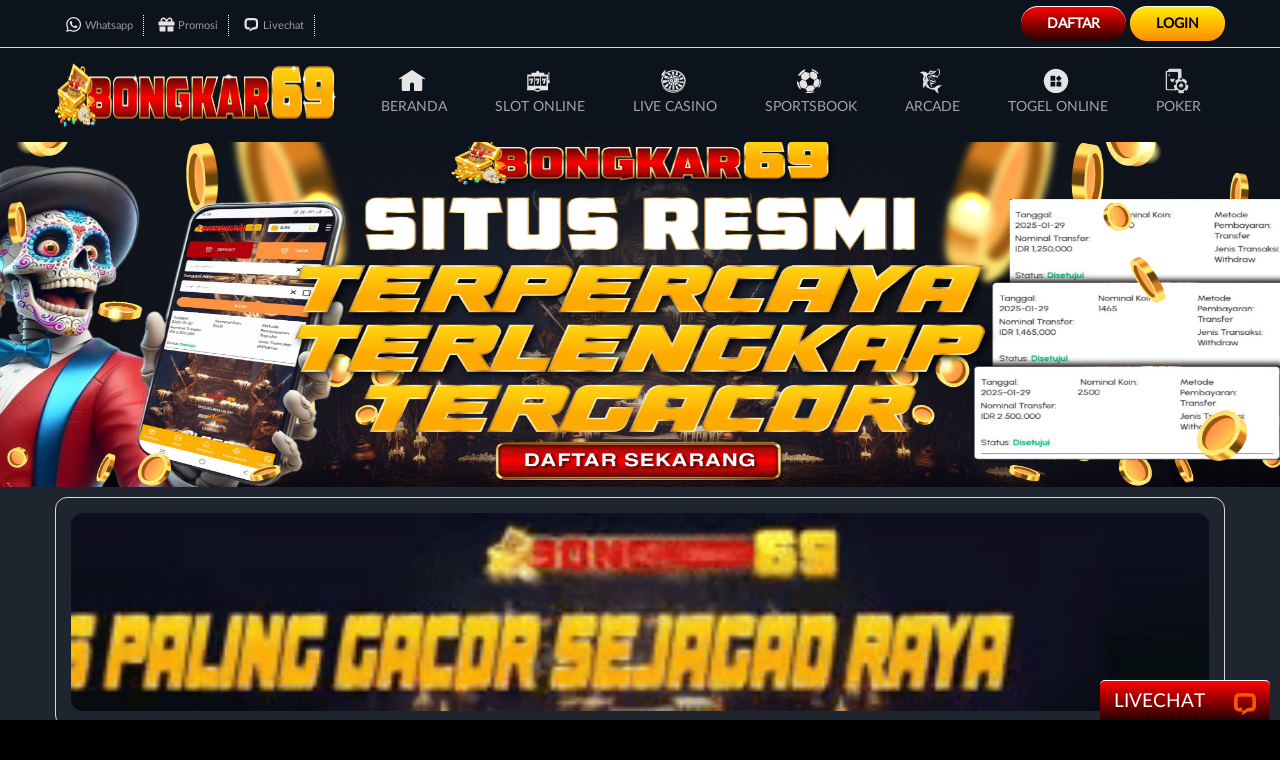

--- FILE ---
content_type: image/svg+xml
request_url: https://www.anywaytostay.com/assets/images/icon/icon-slots.svg
body_size: 361
content:
<?xml version="1.0" encoding="utf-8"?>
<!-- Generator: Adobe Illustrator 21.0.0, SVG Export Plug-In . SVG Version: 6.00 Build 0)  -->
<svg version="1.1" id="Layer_1" xmlns="http://www.w3.org/2000/svg" xmlns:xlink="http://www.w3.org/1999/xlink" x="0px" y="0px"
	 viewBox="0 0 30 30" style="enable-background:new 0 0 30 30;" xml:space="preserve">
<style type="text/css">
	.st0{fill:none;}
	.st1{fill:#E6E4E5;}
</style>
<path class="st0" d="M0,0h30v30H0V0z"/>
<g>
	<path class="st1" d="M2.2,25.8c0.1-1.1,0.3-2,0.4-2.9c0-4.7,0-9.4,0-14.1c0-0.4,0-0.7,0-1.2c1.6,0,3.1,0,4.8,0c0-0.7,0-1.3,0-2.1
		c1.5,0,2.9,0,4.3,0c0.6,0,1,0,1.3-1c0.3-0.9,0.9-1.3,1.7-1.3s1.4,0.5,1.6,1.5c0.2,0.6,0.4,0.8,0.9,0.8c1.7,0,3.4,0,5.1,0
		c0,0.7,0,1.3,0,2c1.4,0,2.8,0,4.2,0c0,2.2,0,4.4,0,6.5c0.1,0.1,0.1,0.1,0.2,0.2c0.1-0.2,0.4-0.4,0.4-0.6c0-2.1,0-4.3,0-6.4
		c0-0.2-0.2-0.4-0.2-0.6c0-0.5,0-1.1,0.2-1.5c0.1-0.2,0.8-0.2,0.9,0c0.2,0.3,0.2,1,0.2,1.5c0,0-0.1,0.1-0.1,0.2
		c0,2.7-0.6,5.5,0.3,8.1c0.4,1.2,0,2.5-0.9,2.6c-0.3,0.1-0.6,0-1.1,0c0.1,2.8,0.2,5.5,0.3,8.3c-0.2,0-0.5,0-0.8,0
		c-2.4,0-4.7,0-7.1,0c-0.4,0-0.8,0.2-1.1,0.4c-2.1,1.5-4.1,1.5-6.2,0c-0.3-0.2-0.7-0.4-1.1-0.4c-2.4,0-4.8,0-7.2,0
		C2.9,25.8,2.6,25.8,2.2,25.8z M4.1,9.7c0,3.6,0,7.2,0,10.7c2.2,0,4.3,0,6.4,0c0-3.6,0-7.1,0-10.7C8.4,9.7,6.2,9.7,4.1,9.7z
		 M11.2,9.7c0,3.6,0,7.2,0,10.7c2.2,0,4.3,0,6.4,0c0-3.6,0-7.1,0-10.7C15.5,9.7,13.4,9.7,11.2,9.7z M18.4,9.7c0,3.6,0,7.2,0,10.7
		c2.2,0,4.3,0,6.4,0c0-3.6,0-7.1,0-10.7C22.7,9.7,20.5,9.7,18.4,9.7z M17.6,24.6c-1.1-1.4-5.3-1.3-6,0.1C12.6,26,16.5,26,17.6,24.6z
		"/>
	<path class="st1" d="M22.7,18.2C22.7,18.3,22.7,18.3,22.7,18.2l-2.2,0.1v-0.1l1.6-4.6H21v1c0,0.1,0,0.2,0,0.2h-1.3
		c0,0-0.1,0-0.1-0.1v-2.5c0-0.1,0-0.1,0.1-0.1h4.5c0,0,0.1,0.1,0,0.2L22.7,18.2z"/>
	<path class="st1" d="M15.4,18.2C15.4,18.3,15.3,18.3,15.4,18.2l-2.2,0.1v-0.1l1.6-4.6h-1.2v1c0,0.1,0,0.2,0,0.2h-1.3
		c0,0-0.1,0-0.1-0.1v-2.5c0-0.1,0-0.1,0.1-0.1h4.5c0,0,0.1,0.1,0,0.2L15.4,18.2z"/>
	<path class="st1" d="M8.1,18.2C8.1,18.3,8.1,18.3,8.1,18.2l-2.2,0.1v-0.1l1.6-4.6H6.4v1c0,0.1,0,0.2,0,0.2H5c0,0-0.1,0-0.1-0.1
		v-2.5c0-0.1,0-0.1,0.1-0.1h4.5c0,0,0.1,0.1,0,0.2L8.1,18.2z"/>
</g>
</svg>
